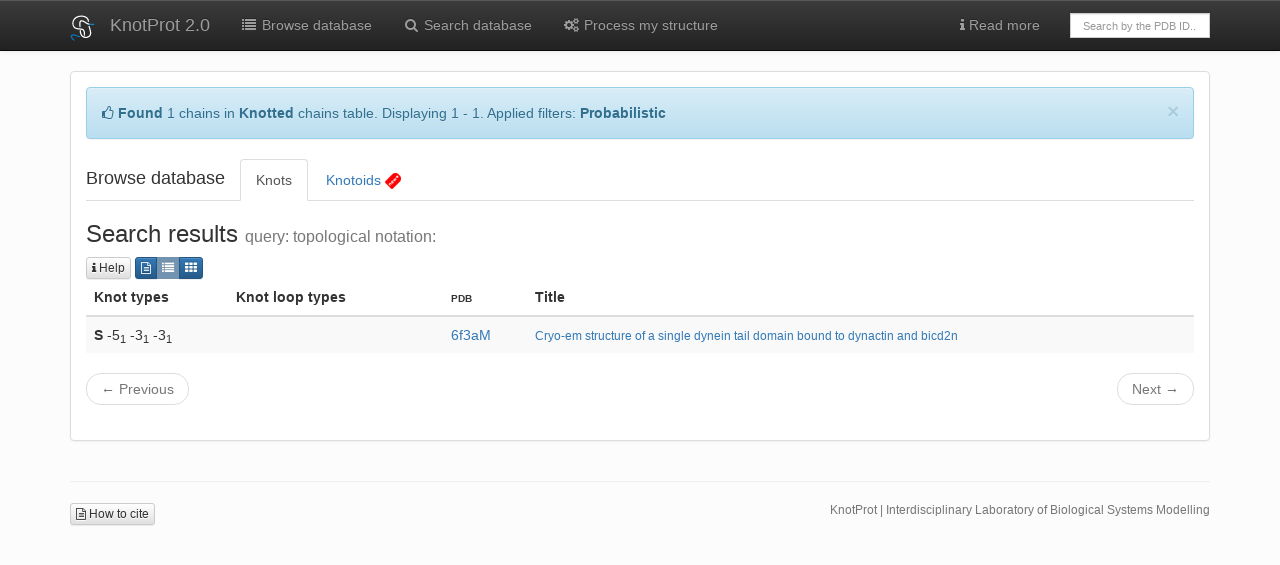

--- FILE ---
content_type: text/html; charset=utf-8
request_url: https://knotprot.cent.uw.edu.pl/browse/?knottagsA=S+-5.1%2C+-3.1%2C+-3.1&knottagsA=1&set=True&bridgeType=
body_size: 3554
content:





<!doctype html>
<html>
<head>
    <title>
        
            KnotProt 2.0: A database of proteins with knots and slipknots
        
    </title>
    <link rel="stylesheet" href="/static/css/font-awesome.min.css">
    <link rel="stylesheet" href="/static/css/bootstrap.min.css">
    <link rel="stylesheet" href="/static/css/bootstrap-theme.css">
    <link rel="stylesheet" href="/static/css/my_custom.css">
    <link rel="stylesheet" href="/static/css/ChemDoodleWeb.css">
    <link rel="stylesheet" href="/static/css/knotoid.css">
    <link rel="stylesheet" href="/static/css/jquery-ui.min.css">
    <link rel="shortcut icon" type="image/svg+xml" href="/static/img/logo.svg">
    <style>
	.ui-autocomplete-loading {
		background: white url("/static/img/ui-anim_basic_16x16.gif" ) right center no-repeat;
	}
	.ui-front {
        z-index: 1001;
	}
	</style>
    <meta name="viewport" content="width=device-width, initial-scale=1.0">
    <!--[if lt IE 9]>
      <script src="https://oss.maxcdn.com/libs/html5shiv/3.7.0/html5shiv.js"></script>
      <script src="https://oss.maxcdn.com/libs/respond.js/1.3.0/respond.min.js"></script>
    <![endif]-->
    
    
</head>




<body>
<!-- Fixed navbar -->
<div class="navbar navbar-default navbar-inverse  navbar-static-top" role="navigation">
    <div class="container">
        <div class="navbar-header">
            <a class="navbar-brand" href="/"><img
                    src="/static/img/logo_W.svg" width="25px"></a>
            <a class="navbar-brand" href="/">KnotProt 2.0</a>
            <button type="button" class="navbar-toggle navbar-inverse" data-toggle="collapse" data-target=".navbar-collapse">
                <span class="icon-bar"></span><span class="icon-bar"></span>
            <span class="icon-bar"></span>
                <span class="sr-only">Toggle navigation</span>
            </button>
        </div>
        <div class="navbar-collapse collapse">
            <ul class="nav navbar-nav">
                <li><a href="/browse/"><i class="fa fa-list fa-fw"></i> Browse database</a></li>
                <li><a href="/search/"><i class="fa fa-search fa-fw"></i> Search database</a></li>
                <li><a href="/submit"><i class="fa fa-cogs fa-fw"></i> Process my structure</a>
                </li>
            </ul>

            <ul class="nav navbar-nav navbar-right">
                <li class="dropdown"><a href="#" class="dropdown-toggle" data-toggle="dropdown">
                    <i class="fa fa-info"></i> Read more</a></a>
                    <ul class="dropdown-menu" role="menu">
                        <li><a href="/introduction">Introduction</a></li>
                        <li><a href="/knot_detection">Knot detection</a></li>
                        <li><a href="/help_knotoids">Knotoids</a></li>
                        <li><a href="/help_knots_loop">Knots based on dissulfide and ion
                            bonds</a></li>
                        <li><a href="/help_cysteine_knots">Cysteine knots </a></li>
                        <li class="divider"></li>
                        <li role="presentation" class="dropdown-header">How to</li>
                        <li><a href="/tutorial_browse">Search and browse database</a></li>
                        <li><a href="/tutorial_analysis">Analyze single structure and trajectory</a>
                        </li>
                        <li><a href="/knot_plot">Interpret knotting data</a></li>
                        <li><a href="/apply_results">Apply results of fingerprint
                            analysis </a></li>
                        <li><a href="/tutorial_formats">Prepare files to submit data</a></li>
                        <li class="divider"></li>
                        <li><a href="/learn_more">About</a></li>
                        <li><a href="/browse/cysteine?set=nr">List of cysteine knots
                            (non-redundant) </a></li>
                        <li><a href="/browse/cysteine">List of cysteine knots (all) </a>
                        </li>
                        <li><a href="/about">Database statistics </a></li>
                        <li><a href="/api">API </a></li>
                        <li><a href="/server_status">Server status</a></li>
                        <li><a href="/cite">KnotProt references</a></li>
                        <li><a href="/contact">Contact</a></li>
                    </ul>
                </li>
                <li>
                    <form class="navbar-form" role="search" action="/browse/"
                          style="width:170px;margin-top:13px">
                        <div class="input-group">
                            
                            <input type="text" class="form-control" placeholder="Search by the PDB ID.."
                                   style="height:25px;font-size:11px" name="pdbid" id="pdbid" style="height:25px">
                        </div>
                    </form>
                </li>
                
        </div><!--/.nav-collapse -->
    </div>
</div>


    
    
    
    
<div class="container">

      
<div class="panel panel-default">
        <div class="panel-body">

  
        
  <div class="alert alert-info alert-dismissable">
      <button type="button" class="close" data-dismiss="alert" aria-hidden="true">&times;</button>
         <i class="fa fa-thumbs-o-up"></i> 
        <strong>Found</strong> 1 chains in <strong>Knotted</strong> chains table. Displaying 1 - 1. Applied filters: <strong>Probabilistic</strong>
    </div>
        
        
  



  

 
<ul class="nav nav-tabs">
    <li><h4>Browse database &nbsp;&nbsp</h4></li>
  <li  class="active" ><a href="/browse/?is_knotoids=0&amp;set=True&amp;bridgeType=" id="results_knots" onclick="openTab('knots')">Knots</a></li>
    
  <li ><a href="/browse/?is_knotoids=1&amp;set=True&amp;bridgeType=" id="results_knotoids" onclick="openTab('knotoids')">Knotoids <img class="img-new" height="16" src="/static/img/new.png" width="16"></a></li>
    
</ul>

    
    <h3>Search results <small>query: topological notation: </small></h3>


 
 
 
 <button  id="help_results"  rel="popover" class="btn btn-default btn-xs  popover-dismiss"  data-toggle="popover"><i class="fa fa-info"></i> Help </button>

<div class="btn-group">
    <a href="http://knotprot.cent.uw.edu.pl/browse/?knottagsA=S+-5.1%2C+-3.1%2C+-3.1&amp;knottagsA=1&amp;set=True&amp;bridgeType=&amp;array=0&amp;raw=1" target="_blank" title="Open raw data" type="button" rel='tooltip' class="btn btn-primary btn-xs"><i class="fa fa-file-text-o"></i></a>
<!--    <a href="#" title="View raw data" type="button" rel='tooltip' class="btn btn-primary btn-xs" data-toggle="collapse" data-target="#rawdata"><i class="fa fa-file-text-o"></i></a>-->
    <a href="http://knotprot.cent.uw.edu.pl/browse/?knottagsA=S+-5.1%2C+-3.1%2C+-3.1&amp;knottagsA=1&amp;set=True&amp;bridgeType=&amp;array=0&amp;raw=0" type="button" title="Display as a list" rel='tooltip' class="btn btn-primary disabled btn-xs"><i  class="fa fa-list"></i></a>
    <a href="http://knotprot.cent.uw.edu.pl/browse/?knottagsA=S+-5.1%2C+-3.1%2C+-3.1&amp;knottagsA=1&amp;set=True&amp;bridgeType=&amp;array=1&amp;raw=0" type="button" title="Display as an image array" rel='tooltip' class="btn btn-primary  btn-xs"><i class="fa fa-th"></i></a>
     </div>

  <div id="rawdata" class="collapse">

<a class="btn btn-success btn-xs" href="#" id="btn1">Hide raw data panel</a>
<pre style='font-size:9px'>
#pdbid|chain|deposition date|is S/K-not|(slip)knot types;
      <!-- RAW DATA START -->
  6f3a|M|2018-09-14|S|-5.1 -3.1 -3.1;

      <!-- RAW DATA STOP -->
</pre>            
  </div> 


    <div class="row">
    <div class="col col-md-12">
    <table class="table table-striped table-hover">
        <thead>
            <tr><th><nobr>Knot types</nobr></th>
                
                    <th><nobr>Knot loop types</nobr></th>
                
                <th></th><th><span class='capital'>pdb</span></th><th> Title</th>
        </tr>
        </thead>
        <tbody>

            
                
                
                
                
                <tr>
                    <td><nobr>
                        
                        <strong>S</strong> -5<sub>1</sub> -3<sub>1</sub> -3<sub>1</sub>
                        
                    </td>
                    
                    <td><nobr>
                    
                    </td>
                    
                    <td>
                        
                    </td>
                    <td>
    <a href="/view/6f3a/M/?other=1">6f3aM</a>
    </td>
                    <td><small>
    <a href="/view/6f3a/M/?other=1">Cryo-em structure of a single dynein tail domain bound to dynactin and bicd2n</a>
    </small></td>
                    
                    
                    <!--<td><img width="30%" class="img-responsive img-rounded thumbnail" src="/static/knot_data/6f3a/M/6f3a_M.png" >                </td>-->
                </tr>
            
        </tbody>
        </table>
    <ul class="pager">
           
           <li class="previous disabled"><a href="#">&larr; Previous</a></li>
           
           
           <li class="next disabled"><a href="#">Next &rarr;</a></li>
           
    </ul>
</div>
</div>
    </div>
    
</div></div>

<div class="container">
    <hr>
    <div class="row">
        <div class="col-md-6">

            <a href="/cite" class="btn btn-default btn-xs"><i class="fa fa-file-text-o"></i> How
                to cite</a>
        </div>
        <div class="col-md-6">
            <small class="text-muted" style="float:right">KnotProt | Interdisciplinary Laboratory of Biological Systems
                Modelling
            </small>
        </div>
    </div>
    <!--<img src="http://biocomp.chem.uw.edu.pl/s/piwik.php?idsite=6&rec=1&bots=1" style="border:0" alt="" />-->
</div>


    <script src="/static/js/jquery-1.11.3.min.js"></script>
    <script src="/static/js/chord/jquery.min.js"></script>
    <script src="/static/js/jquery-ui.min.js"></script>
    <script src="/static/js/bootstrap.min.js"></script>
    <script>
    	$( function() {
		$( "#pdbid" ).autocomplete({
			source: function( request, response ) {
				$.ajax( {
					url: '/_autocomplete',
					dataType: "jsonp",
					data: {
						q: request.term
					},
					success: function( data ) {
						response( data );
					}
				} );
			},
			minLength: 2,
		} );
	} );
    </script>



    <script type="text/javascript">
        $(document).ready(function(){
            $("[rel=tooltip]").tooltip();
            $('#help_results').popover({
                trigger: "focus",
                placement: "bottom",
                html: true,
                content: 'A list of proteins which form knots or slipknots. The letters K and S in the first column indicate whether the entire polypeptide chain forms a knot (K) or a slipknot (S) respectively. All knot types formed by the subchains of a given protein are listed after these letters. Protein chains with some alpha carbon atoms missing are denoted by a broken chain link (<i class="fa fa-chain-broken"></i>).',
                title: "Help",
                });
            $('#help_results_knotoids').popover({
                trigger: "focus",
                placement: "bottom",
                html: true,
                content: 'A list of proteins which form knotoids or slipknotoids. The letters K and S in the first column indicate whether the entire polypeptide chain forms a knotoid (K) or a slipknotoid (S) respectively. All knotoid types formed by the subchains of a given protein are listed after these letters. Protein chains with some alpha carbon atoms missing are denoted by a broken chain link (<i class="fa fa-chain-broken"></i>).',
                title: "Help",
                });
    $(".alert").alert();
    //window.setTimeout(function() {
    //$(".alert").fadeTo(500, 0).slideUp(100, function(){
    //    $(this).remove(); 
    //});
//    }, 3000);

    });
$('#btn1').on('click', function() {  $('#rawdata').collapse('hide');}) ;
</script>

</body>
</html>